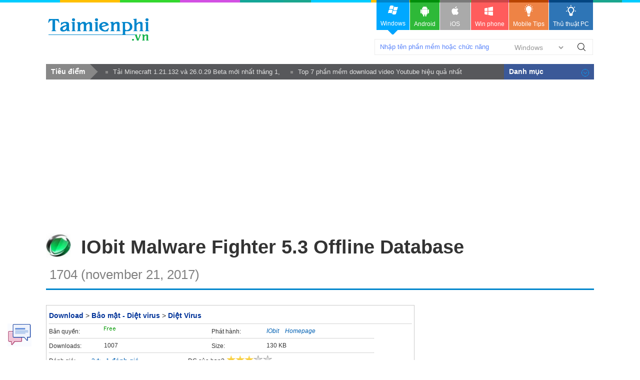

--- FILE ---
content_type: text/html; charset=utf-8
request_url: https://taimienphi.vn/download-iobit-malware-fighter-5-3-offline-database-65782
body_size: 12216
content:


<!DOCTYPE html PUBLIC "-//W3C//DTD XHTML 1.0 Transitional//EN" "http://www.w3.org/TR/xhtml1/DTD/xhtml1-transitional.dtd">

<html xmlns="http://www.w3.org/1999/xhtml" >
<head id="head"><meta name="viewport" content="width=device-width, initial-scale=1" /><meta property="fb:app_id" content="330299027162298" /><title>
	Download IObit Malware Fighter 5.3 Offline Database 1704 (november 21,
</title><link rel="stylesheet" type="text/css" href="https://taimienphi.vn/css/style1811.css?ver=vx20251016" /><link rel="shortcut icon" type="image/x-icon" href="https://i1.taimienphi.vn/images/logo/favico.ico" /><script type="text/javascript" async="async" src="https://taimienphi.vn/js/jquery-1.7.1.min.js?ver=vx20251016"></script><meta name="description" content="IObit Malware Fighter 5.3 Offline Database phù hợp cho những người dùng thường xuyên làm việc trong m- Thủ thuật IObit Malware Fighter 5.3 Offline Database Hay" /><link href="https://taimienphi.vn/download-iobit-malware-fighter-5-3-offline-database-65782" rel="canonical" type="text/html" /><meta property="og:url" content="https://taimienphi.vn/download-iobit-malware-fighter-5-3-offline-database-65782" /><meta property="og:type" content="article" /><meta property="og:title" content="Download IObit Malware Fighter 5.3 Offline Database 1704 (november 21," /><meta property="og:description" content="IObit Malware Fighter 5.3 Offline Database phù hợp cho những người dùng thường xuyên làm việc trong môi trường không có kết nối Internet. So với  1704 (november 21, 2017)" /><meta property="og:image" content="https://taimienphi.vn/tmp/cf/icon/iobit-malware-fighter-53-offline-database.jpg" /></head>
<body>

    <form method="post" action="./download-iobit-malware-fighter-5-3-offline-database-65782" id="form1">
<div class="aspNetHidden">
<input type="hidden" name="__VIEWSTATE" id="__VIEWSTATE" value="/wEPDwUKLTQ5OTQ2MTY3NmRk8zw3fzsf31hPDN/KIaXv8oEGpioFCq+bc3NOmyn5Hm4=" />
</div>

<div class="aspNetHidden">

	<input type="hidden" name="__VIEWSTATEGENERATOR" id="__VIEWSTATEGENERATOR" value="34D49A63" />
</div> 
  

<div class="t">
	<div class="th">
    	<div class="thm clearfix">
        	<a href="https://taimienphi.vn" class="logo">download </a>
            <div class="search">
            	<span class="spi"><input id='srcbox'  type="text"   class="txtS" /><select id='srcos' class="slc">
                    <option  value="0">Windows</option>
                        <option  value="6">All Mobile</option>
                        <option  value="1">Android</option>
                        <option  value="2">Iphone/Ipad</option>
                        <option  value="3">Windows phone</option>
                    </select>
                    </span><a class="butS" id='btnsearch'>Tìm Kiếm</a>
            </div>
            <div class="ggml"><div id="google_translate_element"></div><script type="text/javascript">
                                                                           function googleTranslateElementInit() {
                                                                               new google.translate.TranslateElement({ pageLanguage: 'vi', layout: google.translate.TranslateElement.InlineLayout.SIMPLE, gaTrack: true, gaId: 'UA-43176024-3' }, 'google_translate_element');
                                                                           }
    </script>
            </div>
        </div>
    </div>
    <div class="menu">	<div>
      <!--aid:41-->  <ul class="clearfix">	<li class="act">		<a class="win" href="https://taimienphi.vn"><em> </em>Windows<i></i></a></li>	<li>		<a class="andr" href="https://tmo.taimienphi.vn/android"><em> </em>Android</a></li>	<li>		<a class="ios" href="https://tmo.taimienphi.vn/ios"><em> </em>iOS</a></li>	<li>		<a class="winp" href="https://tmo.taimienphi.vn/winphone"><em> </em>Win phone</a></li>	<li>		<a class="tipm" href="https://9mobi.vn"><em> </em>Mobile Tips</a></li>	<li>		<a class="tipc" href="https://thuthuat.taimienphi.vn"><em> </em>Thủ thuật PC</a></li></ul>
      	</div>
    </div>
</div>

<div class="m clearfix">
	     
<div class="menucenter">
</div>


<script type="text/javascript">var formid=1; var iscall=0; 
var tkid='CD3F591E209A965ABB9D2B12C42C63CB'; var softname= 'IObit Malware Fighter 5.3 Offline Database';  var xaf= 1;var xnav = true;;
var lid='94627216DE3895FD60FEB01A0B4F5B165FACF6E8BEDCA6258229ADA7B44486CE1905B898E165D3DF';
</script>
<div id="cph1_ga1">
<!--aid:45--><div style="max-height: 160px;"><script async src="https://pagead2.googlesyndication.com/pagead/js/adsbygoogle.js?client=ca-pub-6672418683212757"     crossorigin="anonymous"></script><!-- taimienphi-download-2023 --><ins class="adsbygoogle"     style="display:block"     data-ad-client="ca-pub-6672418683212757"     data-ad-slot="4214636972"     data-ad-format="auto"     data-full-width-responsive="true"></ins><script>     (adsbygoogle = window.adsbygoogle || []).push({});</script> </div>
</div>
 <div> </div><div> </div><div> </div><div> </div><div> </div><div> </div><div> </div><div> </div><div> </div><div> </div>
   	<div class="pname4 clearfix" >
   
    	<img src="https://taimienphi.vn/tmp/cf/icon/iobit-malware-fighter-53-offline-database.jpg"  alt='download IObit Malware Fighter 5.3 Offline Database 1704 (november 21, 2017) ' onerror="onimgerr(this);" class="iconb" height="48" />
    	<h1 class="hm4">IObit Malware Fighter 5.3 Offline Database </h1><span class='hh3'>&nbsp;<span>1704 (november 21, 2017)</span></span>
    </div>
    <div class="ml l" itemscope itemtype="http://schema.org/SoftwareApplication">
      <meta itemprop="name" content="IObit Malware Fighter 5.3 Offline Database Tải về" />
     <meta itemprop="url" content="https://taimienphi.vn/download-iobit-malware-fighter-5-3-offline-database-65782"/>
    <meta itemprop="image" content="https://taimienphi.vn/tmp/cf/icon/iobit-malware-fighter-53-offline-database.jpg" />
        
      
        <div class="bx">
	           
            <ul class="infop3 clearfix">
                <li class="clearfix" style="float:none; width:100%;"  id="65782">
                  <p class="link"><a href="https://taimienphi.vn">Download</a> > <a href='https://taimienphi.vn/ca-bao-mat-diet-virus-47'>Bảo mật - Diệt virus</a> &gt; <a href='https://taimienphi.vn/ca-phan-mem-diet-virus-2' >Diệt Virus</a></p>
                </li>
                 <li class="clearfix">
                	<em>Bản quyền:</em>
                    <span title='Bản quyền' class='licen0'></span>
                </li>
                 
                <li class="clearfix"  id='pubzone' >
                	<em>Phát hành:</em>
                    <span itemprop="author" itemscope itemtype="http://schema.org/Organization"><a href='https://taimienphi.vn/author/IObit' title='IObit profile' id='pubext' pubname='IObit' itemprop='name' >IObit</a>&nbsp; &nbsp; <a id='plink' href="Homepage.html" target="_blank" rel="nofollow">Homepage</a> </span>
                </li>
                <li class="clearfix">
                	<em>Downloads:</em>
                    <span itemprop="interactionCount" title='lượt download'>1007</span>
                </li>
               <li class="clearfix">
                	<em>Size:</em>
                    <span>130 KB</span>
                </li>
                <li class="srating clearfix" title="Hãy cho biết đánh giá của bạn" style="width:100%;"  >
                   <div itemprop="aggregateRating" itemscope itemtype="http://schema.org/AggregateRating" >
                        <meta itemprop="worstRating" content="0" />
                        <meta itemprop="bestRating" content="5" />

                	    <span  class="trating">Đánh giá:</span>
                        &nbsp;&nbsp; &nbsp;&nbsp;&nbsp;
                         <span itemprop="ratingValue">3</span>&#9733;- <span itemprop="ratingCount" id="totalvote">1</span> đánh giá &nbsp;<span  style="margin-left:90px;" class="trating">ĐG của bạn?</span>
                        <span id="showrank" class="irating" data-id="65782" data-rating="3" data-status="open"><img src="[data-uri]" style="max-width:150px;"/></span>
                    </div>
                </li>
                 
            	
                <li class="clearfix" style="width:100%;" >
                	<em>OS:</em>
                    <span itemprop="operatingSystem">Windows XP/Vista/7/8/10</span>
                </li>
            </ul>
        </div>
        <div class="clearfix ma6" id="downloadTop">
            <a  class="startdl l"  href='#showlink'>Download</a> <span id='otheros' class='otheros'></span> <!--aid:69-->
        </div>
        <!--aid:70-->
        <div id="cph1_boxSuggesnews" class="clearfix">
                   
                    <div>
                        <ul class="listn9">
                            <li><a href='https://thuthuat.taimienphi.vn/sua-loi-khong-tu-dong-update-kaspersky-internet-security-kis-3523n.aspx'  target='_blank'>Khắc phục, sửa lỗi không tự động Update trên Kaspersky Internet Security (KIS)</a><em>&nbsp;</em></li><li><a href='https://thuthuat.taimienphi.vn/avira-free-antivirus-xu-ly-loi-khong-cap-nhat-du-lieu-280n.aspx'  target='_blank'>Xử lý lỗi không cập nhật dữ liệu trên Avira Free AntiVirus</a><em>&nbsp;</em></li><li><a href='https://thuthuat.taimienphi.vn/cach-update-bkav-phien-ban-moi-nhat-40114n.aspx'  target='_blank'>Cách update BKAV phiên bản mới nhất, Cập nhật BKAV</a><em>&nbsp;</em></li><li><a href='https://thuthuat.taimienphi.vn/diet-virus-phan-mem-gian-diep-bang-norton-antivirus-1670n.aspx'  target='_blank'>Diệt virus bằng Norton AntiVirus</a><em>&nbsp;</em></li><li><a href='https://thuthuat.taimienphi.vn/danh-gia-top-phan-mem-diet-virus-hang-dau-hien-nay-33133n.aspx'  target='_blank'>Đánh giá Top phần mềm diệt virus hàng đầu hiện nay</a><em>&nbsp;</em></li>
                        </ul>
                    </div><br />
        </div>
         <div> </div><div> </div><div> </div><div> </div><div> </div><div> </div><div> </div><div> </div><div> </div><div> </div>
         <div class="tab2" >
        	<ul class="tabsS2 clearfix">
           		<li class='active'><a href="#tabS1">Đánh giá</a></li>
               	<li><a href="#idallver">Các phiên bản</a></li>
           	</ul>
           	<div class="ctab2 clearfix">
              	<div id="tabS1" class="tabCt2">
					
                    <h2 class="tit5">Download IObit Malware Fighter 5.3 Offline Database - Cập nhật cơ sở dữ liệu virus hiệu quả</h2>
                    <p class="author" id='iauthor'><a href="https://taimienphi.vn/user/Di%e1%bb%87u+H%c6%b0%c6%a1ng+Giang" rel="nofollow">Diệu Hương Giang</a><span class="date">&nbsp;&nbsp;cập nhật: 21/04/2025</span></p> 
                    <div class="shortdes clearfix">
                        <strong>IObit Malware Fighter 5.3 Offline Database phù hợp cho những người dùng thường xuyên làm việc trong môi trường không có kết nối Internet. So với các phần mềm diệt virus khác, nó mang lại khả năng bảo vệ tối ưu cho dữ liệu nhờ vào việc cập nhật định nghĩa virus liên tục.</strong>
                    </div><div id="cph1_ga2">
                      <!--aid:47--></div>
                    <div class="des clearfix">
                      <h2>
<strong>Tổng quan về phần mềm</strong></h2>

<p>
Với vai trò quan trọng trong việc bảo vệ dữ liệu, IObit Malware Fighter 5.3 Offline Database giúp người dùng cập nhật các định nghĩa virus mới nhất mà không cần Internet. Chương trình yêu cầu người dùng giải nén các tập tin vào thư mục "db" trong thư mục chính của IObit Malware Fighter, đảm bảo chương trình hoạt động ổn định và tránh gặp lỗi khi cập nhật định nghĩa virus. Phần mềm này hữu ích trong việc duy trì một hệ thống an toàn và bảo mật cho máy tính của bạn.</p>

<p>
<strong><img alt="IObit Malware Fighter 5.3 Offline Database" border="0" height="318" src="https://i2.taimienphi.vn/tmp/cf/images/2017/download/65782/iobit-malware-fighter-5-3-offline-database-1.jpg" style="max-width:520px;" width="500"></strong></p>
<h2>
<strong>Tính năng nổi bật</strong></h2>

<p>
- <strong>Cập nhật định nghĩa virus:</strong> Đảm bảo hệ thống của bạn luôn được bảo vệ trước các mối đe dọa mới nhất.</p>
<p>
- <strong>Tương thích với nhiều phiên bản:</strong> Hỗ trợ các phiên bản IObit Malware Fighter cụ thể, giúp người dùng dễ dàng pháp triển và bảo vệ máy tính của mình.</p>
<p>
- <strong>Dung lượng nhỏ gọn:</strong> Chỉ 130 KB, dễ dàng tải về và cài đặt mà không chiếm diện tích lưu trữ lớn.</p>
<p>
- <strong>Tiện lợi khi sử dụng offline:</strong> Dễ dàng cập nhật cơ sở dữ liệu mà không cần kết nối Internet, giúp bảo vệ máy tính trong mọi tình huống.</p>
<p>
 </p>
<h2>
<strong>Khám phá ứng dụng khác</strong></h2>

<p>
- <strong>Trojan Remover Update:</strong> Đây là một công cụ hiệu quả giúp cập nhật dữ liệu cho phần mềm quét và diệt Trojan. Mặc dù được thiết kế cho một mục đích cụ thể, công cụ này tự động hóa việc cập nhật và đảm bảo hệ thống của bạn luôn bảo vệ trước các loại virus mới nhất. Tuy nhiên, nếu bạn cần tổng thể hơn trong việc bảo vệ máy tính khỏi virus, IObit Malware Fighter có lợi thế vượt trội.</p>
<p>
- <strong>K7 Offline Updater:</strong> Công cụ này hỗ trợ cập nhật offline cho phần mềm K7 Security, giúp bảo vệ dữ liệu đáng tin cậy. Dù vậy, khả năng thấu tóm các định nghĩa virus mới từ IObit mang lại cho bạn sự an tâm hơn trong việc xử lý mối đe dọa mới.</p>
<p>
IObit Malware Fighter 5.3 Offline Database không chỉ là một công cụ đơn giản để cập nhật, mà còn là giải pháp bảo mật đa năng cho máy tính của bạn, đảm bảo rằng dữ liệu luôn được an toàn và bảo vệ tối ưu khỏi những tác động tiêu cực từ virus.</p>
<!--IMGSIZE-->
                    </div>
                    <div id='c'></div>
                  
                      <ul id='showlink' class="tags5"><li><b>Tính năng nổi bật IObit Malware Fighter 5.3 Offline Database:</b></li><li><a href='/tk/c%e1%ba%adp+nh%e1%ba%adt+ph%e1%ba%a7n+m%e1%bb%81m+di%e1%bb%87t+virus' >cập nhật phần mềm diệt virus</a></li> <li><a href='/tk/c%e1%ba%adp+nh%e1%ba%adt+c%c6%a1+s%e1%bb%9f+d%e1%bb%af+li%e1%bb%87u' >cập nhật cơ sở dữ liệu</a></li> <li><a href='/tk/c%e1%ba%adp+nh%e1%ba%adt+d%e1%bb%af+li%e1%bb%87u+di%e1%bb%87t+virus' >cập nhật dữ liệu diệt virus</a></li></ul>
                        
               	</div>
               	<div class="clearfix"  ><br /></div>
            </div>
           <div class="titf12" >Liên kết tải về <span>- [130 KB]</span></div>
        	<div id='dlba'></div>
            <div class='lkbox2 clearfix'>
        	    <div class='linkd2' ><p class='text4' id='dltit1'>Bấm vào [Link File] để tải về phần mềm, hoặc tải phiên bản phù hợp phía dưới</p><div class='dlink'><a href='#' data-url='https://a236.x8top.net/v2106xm/2017/11/22/iobit-malware-fighter-53-offline-database.zip' rel='nofollow' data-filename='iobit-malware-fighter-53-offline-database.exe' id='firstlnk' title='Download file về máy tính'  ><img class='dsmall lazy' id='dsicon' src='https://i1.taimienphi.vn/Images/icon-down.gif' /><br />[Link File]</a></div></div>
                <div id="cph1_adlinkbox" class="adbox"><!--aid:50--><div style="padidng-top:10x"><script async src="https://pagead2.googlesyndication.com/pagead/js/adsbygoogle.js?client=ca-pub-6672418683212757"     crossorigin="anonymous"></script><!-- taimienphi-download-2023 --><ins class="adsbygoogle"     style="display:block"     data-ad-client="ca-pub-6672418683212757"     data-ad-slot="4214636972"     data-ad-format="auto"     data-full-width-responsive="true"></ins><script>     (adsbygoogle = window.adsbygoogle || []).push({});</script></div></div>
            </div>
        	
          

     	</div>
         <div class="clearfix" id='idallver'> 
            <div class="tit3f clearfix"><span>Các phiên bản khác</span></div>
            
               	<div class="tabCt2">
					<ul class="allv">
                    		<li class='clearfix'>
                        	<i class='lasts'></i><a class='pname6' href='https://taimienphi.vn/download-iobit-malware-fighter-5-3-offline-database-65782/-1704-november-21-2017-phien-ban' target='_blank'>IObit Malware Fighter 5.3 Offline Database  1704 (november 21, 2017)</a>
                            <span class='date2'> <em class='spec'>(Bản chuẩn cuối)</em>   - 22/11/2017 <span class='vdownload r'><strong>Download</strong></span></span>    
                        </li>	<li class='clearfix'>
                        	<a class='pname6' href='https://taimienphi.vn/download-iobit-malware-fighter-5-3-offline-database-65782/-1701-november-10-2017-phien-ban' target='_blank'>IObit Malware Fighter 5.3 Offline Database  1701 (november 10, 2017)</a>
                            <span class='date2'>   - 10/11/2017 <span class='vdownload r'><strong>Download</strong></span></span>    
                        </li>	<li class='clearfix'>
                        	<a class='pname6' href='https://taimienphi.vn/download-iobit-malware-fighter-5-3-offline-database-65782/-1700-november-07-2017-phien-ban' target='_blank'>IObit Malware Fighter 5.3 Offline Database  1700 (november 07, 2017)</a>
                            <span class='date2'>   - 08/11/2017 <span class='vdownload r'><strong>Download</strong></span></span>    
                        </li>	<li class='clearfix'>
                        	<a class='pname6' href='https://taimienphi.vn/download-iobit-malware-fighter-5-3-offline-database-65782/1697-october-27-2017-phien-ban' target='_blank'>IObit Malware Fighter 5.3 Offline Database 1697 (october 27, 2017)</a>
                            <span class='date2'>   - 29/10/2017 <span class='vdownload r'><strong>Download</strong></span></span>    
                        </li>
                    </ul>
                   
               	</div>            
           	</div>
          <div class='clearfix' id='shownews'><br /><br /><br /></div> 
        <div id="cph1_boxArticle" class="bx3">
        	<h4 class="tit6f clearfix"><span>Bài viết liên quan</span></h4>
        	<ul class="listb">	
        	    <li class='post clearfix'><img data-original='https://imgt.taimienphi.vn/cf/ticon/3523.jpg' src='https://i1.taimienphi.vn/Images/thumb.gif' class='ncimg1 l xtlazy' onerror='onimgerr(this);'><h6 class='title2'><a href='https://thuthuat.taimienphi.vn/sua-loi-khong-tu-dong-update-kaspersky-internet-security-kis-3523n.aspx' target='_blank'>Khắc phục, sửa lỗi không tự động Update trên Kaspersky Internet Security (KIS)</a></h6><div><div class='info4'>Chia sẻ bởi: <a href='https://thuthuat.taimienphi.vn/tacgia/Nguy%e1%bb%85n+Long+Th%e1%bb%8bnh.aspx' class='auth' rel='nofollow'>Nguyễn Long Thịnh</a> </div><div class='ncdes1'><a href="https://taimienphi.vn/download-kaspersky-internet-security-diet-virus-57">Kaspersky Internet Security</a> (KIS) là phần mềm diệt virus hiệu quả được nhiều người sử dụng tuy nhiên sau thời gian dài chương trình không tự động cập nhật lên phiên bản mới được vậy nguyên nhân do đâu, hãy cùng Taimienphi.vn tìm hiểu nguyên nhân và cách khắc phục tình trạng này nhé.</div></div></li><li class='post clearfix'><img data-original='https://imgt.taimienphi.vn/cf/ticon/280.jpg' src='https://i1.taimienphi.vn/Images/thumb.gif' class='ncimg1 l xtlazy' onerror='onimgerr(this);'><h6 class='title2'><a href='https://thuthuat.taimienphi.vn/avira-free-antivirus-xu-ly-loi-khong-cap-nhat-du-lieu-280n.aspx' target='_blank'>Xử lý lỗi không cập nhật dữ liệu trên Avira Free AntiVirus</a></h6><div><div class='info4'>Chia sẻ bởi: <a href='https://thuthuat.taimienphi.vn/tacgia/L%c3%aa+Th%e1%bb%8b+Thu%e1%bb%b7.aspx' class='auth' rel='nofollow'>Lê Thị Thuỷ</a> </div><div class='ncdes1'><a href="https://taimienphi.vn/download-avira-free-antiverus-2013-ngan-chan-virus-45">Avira</a> Free AntiVirus là một trong những <a href="https://thuthuat.taimienphi.vn/top-5-phan-mem-diet-virus-mien-phi-1102n.aspx">Phần mềm diệt virus</a> tốt nhất hiện nay. Tuy nhiên gần đây, một số người thường phàn nàn rằng Avira đang bị lỗi kĩ thuật không thể cập nhật dữ liệu mới, vì vậy không đảm bảo độ an toàn tối đa cho máy tính. Taimienphi.vn sẽ hướng dẫn bạn cách khắc phục tình trạng này.</div></div></li><li class='post clearfix'><img data-original='https://imgt.taimienphi.vn/cf/ticon/40114.jpg' src='https://i1.taimienphi.vn/Images/thumb.gif' class='ncimg1 l xtlazy' onerror='onimgerr(this);'><h6 class='title2'><a href='https://thuthuat.taimienphi.vn/cach-update-bkav-phien-ban-moi-nhat-40114n.aspx' target='_blank'>Cách update BKAV phiên bản mới nhất, Cập nhật BKAV</a></h6><div><div class='info4'>Chia sẻ bởi: <a href='https://thuthuat.taimienphi.vn/tacgia/Duy+T%c3%a2m.aspx' class='auth' rel='nofollow'>Duy Tâm</a> </div><div class='ncdes1'>BKAV là phần mềm diệt virus nổi tiếng được rất nhiều người sử dụng hiện nay. Để sử dụng những tính năng mới trên <a href="https://taimienphi.vn/download-bkav-home-plus-8369" target="_blank">BKAV</a> người dùng phải thường xuyên cập nhật phần mềm. Cách cập nhật BKAV rất đơn giản, bạn đọc có thể tham khảo hướng dẫn trong bài viết dưới đây và làm theo các bước nhé.</div></div></li><li class='post clearfix'><img data-original='https://imgt.taimienphi.vn/cf/ticon/1670.jpg' src='https://i1.taimienphi.vn/Images/thumb.gif' class='ncimg1 l xtlazy' onerror='onimgerr(this);'><h6 class='title2'><a href='https://thuthuat.taimienphi.vn/diet-virus-phan-mem-gian-diep-bang-norton-antivirus-1670n.aspx' target='_blank'>Diệt virus bằng Norton AntiVirus</a></h6><div><div class='info4'>Chia sẻ bởi: <a href='https://thuthuat.taimienphi.vn/tacgia/Tr%e1%ba%a7n+Ho%e1%ba%a1t.aspx' class='auth' rel='nofollow'>Trần Hoạt</a> </div><div class='ncdes1'>Một trong những <a href="https://thuthuat.taimienphi.vn/top-5-phan-mem-diet-virus-mien-phi-1102n.aspx">phần mềm diệt virus</a> đứng top hiện nay về khả năng diệt Virus hiệu quả đó chính là <a href="https://taimienphi.vn/download-norton-antivirus-quet-virus-101">Norton AntiVirus</a>. Bạn thật sự đã hiểu về phần mềm tuyệt vời này chưa ? Norton AntiVirus hoạt động dựa vào một hệ thống quét mạnh mẽ mà liên tục cập nhật các loại virus mới nhất và áp dụng chế độ bảo vệ trong thời gian thực, giúp bảo vệ máy tính và hệ thống khỏi virus, phần mềm độc hại, truy cập internet an toàn.</div></div></li><li class='post clearfix'><img data-original='https://imgt.taimienphi.vn/cf/ticon/33133.jpg' src='https://i1.taimienphi.vn/Images/thumb.gif' class='ncimg1 l xtlazy' onerror='onimgerr(this);'><h6 class='title2'><a href='https://thuthuat.taimienphi.vn/danh-gia-top-phan-mem-diet-virus-hang-dau-hien-nay-33133n.aspx'  target='_blank'>Đánh giá Top phần mềm diệt virus hàng đầu hiện nay</a></h6><div><div class='info4'>By <a href='https://thuthuat.taimienphi.vn/tacgia/Thu%e1%bb%b3+D%c6%b0%c6%a1ng.aspx' class='auth' rel='nofollow'>Thuỳ Dương</a> </div><div class='ncdes1'>Trong phần đánh Đánh giá Top phần mềm diệt virus hàng đầu hiện nay, Windows Defender, Kaspersky Internet Security, F-Secure Safe và Trend Micro Internet Security đều đạt được số điểm bảo mật cao.</div></div></li><li class='post clearfix'><img data-original='https://imgt.taimienphi.vn/cf/ticon/384.jpg' src='https://i1.taimienphi.vn/Images/thumb.gif' class='ncimg1 l xtlazy' onerror='onimgerr(this);'><h6 class='title2'><a href='https://thuthuat.taimienphi.vn/10-phan-mem-diet-virus-manh-me-nhat-2014-384n.aspx'  target='_blank'>Top 10 phần mềm diệt Virus mạnh mẽ nhất năm 2014</a></h6><div><div class='info4'>By <a href='https://thuthuat.taimienphi.vn/tacgia/L%c3%aa+Th%e1%bb%8b+Thu%e1%bb%b7.aspx' class='auth' rel='nofollow'>Lê Thị Thuỷ</a> </div><div class='ncdes1'>Mới đây Website uy tín toptenreviews.com đã công bố danh sách 10 Phần mềm diệt virus tốt và mạnh mẽ nhất năm 2014 dựa vào kết quả bầu chọn của đại đa số người dùng trên khắp thế giới. taimienphi.vn</div></div></li><li class='post clearfix'><img data-original='https://imgt.taimienphi.vn/cf/ticon/60766.jpg' src='https://i1.taimienphi.vn/Images/thumb.gif' class='ncimg1 l xtlazy' onerror='onimgerr(this);'><h6 class='title2'><a href='https://thuthuat.taimienphi.vn/lieu-co-nen-su-dung-phan-mem-diet-virus-tra-phi-60766n.aspx'  target='_blank'>Liệu có nên sử dụng phần mềm diệt virus trả phí?</a></h6><div><div class='info4'>By <a href='https://thuthuat.taimienphi.vn/tacgia/%c4%90%e1%bb%97+B%c3%a1+H%c6%b0ng.aspx' class='auth' rel='nofollow'>Đỗ Bá Hưng</a> </div><div class='ncdes1'>Liệu có nên sử dụng phần mềm diệt virus trả phí? Phần mềm antivirus miễn phí hay Windows Defender được tích hợp sẵn trên Windows 10 liệu có đủ sức cân lại các cuộc tấn công, biến thể của virus và các</div></div></li><li class='post clearfix'><img data-original='https://imgt.taimienphi.vn/cf/ticon/432.jpg' src='https://i1.taimienphi.vn/Images/thumb.gif' class='ncimg1 l xtlazy' onerror='onimgerr(this);'><h6 class='title2'><a href='https://thuthuat.taimienphi.vn/diet-virus-trojan-tren-windows-xp-ma-khong-can-phan-mem-432n.aspx'  target='_blank'>Diệt Virus Trojan trên Windows XP mà không cần phần mềm</a></h6><div><div class='info4'>By <a href='https://thuthuat.taimienphi.vn/tacgia/Tr%e1%ba%a7n+V%c4%83n+Vi%e1%bb%87t.aspx' class='auth' rel='nofollow'>Trần Văn Việt</a> </div><div class='ncdes1'>Máy tính của bạn hoạt động trì trệ một phần là do cài quá nhiều phần mềm trên máy tính và nguyên nhân còn lại là do Virus xâm nhập. Có một phương pháp dành cho những ai đang sử dụng hệ điều hành</div></div></li><li class='post clearfix'><img data-original='https://imgt.taimienphi.vn/cf/ticon/3609.jpg' src='https://i1.taimienphi.vn/Images/thumb.gif' class='ncimg1 l xtlazy' onerror='onimgerr(this);'><h6 class='title2'><a href='https://thuthuat.taimienphi.vn/5-phan-mem-diet-virus-cho-iphone-tot-nhat-2015-3609n.aspx'  target='_blank'>5 phần mềm diệt virus cho iPhone tốt nhất</a></h6><div><div class='info4'>By <a href='https://thuthuat.taimienphi.vn/tacgia/L%c3%aa+Th%e1%bb%8b+Thu%e1%bb%b7.aspx' class='auth' rel='nofollow'>Lê Thị Thuỷ</a> </div><div class='ncdes1'>So với các hãng điện thoại khác, iPhone được đánh giá là sản phẩm ít dính virus, các phần mềm độc hại nhất.. Tuy nhiên, điều đó không có nghĩa là chúng hoàn toàn miễn nhiễm. Do đó, bạn có thể  phần</div></div></li><li class='post clearfix'><img data-original='https://imgt.taimienphi.vn/cf/ticon/3632.jpg' src='https://i1.taimienphi.vn/Images/thumb.gif' class='ncimg1 l xtlazy' onerror='onimgerr(this);'><h6 class='title2'><a href='https://thuthuat.taimienphi.vn/phan-mem-diet-virus-mien-phi-cho-winphone-3632n.aspx'  target='_blank'>Top 3 phần mềm diệt virus miễn phí cho WinPhone</a></h6><div><div class='info4'>By <a href='https://thuthuat.taimienphi.vn/tacgia/L%c3%aa+Th%e1%bb%8b+Thu%e1%bb%b7.aspx' class='auth' rel='nofollow'>Lê Thị Thuỷ</a> </div><div class='ncdes1'>Top 3 phần mềm diệt virus miễn phí cho windows phone mà Taimienphi.vn gửi tới độc giả ngày hôm nay sẽ giúp các bạn bảo vệ thiết bị của mình bảo mật và an toàn hơn. </div></div></li><li class='post clearfix'><img data-original='https://imgt.taimienphi.vn/cf/ticon/3605.jpg' src='https://i1.taimienphi.vn/Images/thumb.gif' class='ncimg1 l xtlazy' onerror='onimgerr(this);'><h6 class='title2'><a href='https://thuthuat.taimienphi.vn/10-phan-mem-diet-virus-cho-android-tot-nhat-2015-3605n.aspx' target='_blank'>Diệt virus trên Android, 10 ứng dụng tốt nhất không thể thiếu</a></h6><div><div class='info4'>Chia sẻ bởi: <a href='https://thuthuat.taimienphi.vn/tacgia/Nguy%e1%bb%85n+Th%c3%a0nh+Nam+-+NTN.aspx' class='auth' rel='nofollow'>Nguyễn Thành Nam - NTN</a> </div><div class='ncdes1'>Nếu bạn đang tìm cho mình một ứng dụng <a href="https://thuthuat.taimienphi.vn/10-phan-mem-diet-virus-cho-android-tot-nhat-2015-3605n.aspx">diệt virus trên Android</a> cho chiếc smartphone của mình nhưng phân vân thì có quá nhiều ứng dụng diệt virus như vậy thì hãy tham khảo bài viết "Diệt virus trên Android, những ứng dụng tốt nhất không thể thiếu" mà Taimienphi.vn đã tổng hợp dưới đây nhé.</div></div></li><li class='post clearfix'><img data-original='https://imgt.taimienphi.vn/cf/ticon/7534.jpg' src='https://i1.taimienphi.vn/Images/thumb.gif' class='ncimg1 l xtlazy' onerror='onimgerr(this);'><h6 class='title2'><a href='https://thuthuat.taimienphi.vn/top-10-phan-mem-diet-virus-mien-phi-tot-nhat-2016-7534n.aspx' target='_blank'>Top 10 phần mềm diệt virus miễn phí tốt nhất 2016</a></h6><div><div class='info4'>Chia sẻ bởi: <a href='https://thuthuat.taimienphi.vn/tacgia/Nguy%e1%bb%85n+C%e1%ba%a3nh+Nam.aspx' class='auth' rel='nofollow'>Nguyễn Cảnh Nam</a> </div><div class='ncdes1'>Top 10 phần mềm diệt virus miễn phí tốt nhất 2016 sẽ là 10 cái tên mà bạn nên nhớ, sử dụng cho thiết bị của mình để bảo đảm an toàn cho máy tính cũng như bảo mật cho các dữ liệu của bạn. Hay cũng Taimienphi.vn liệt kê <a href="https://thuthuat.taimienphi.vn/top-10-phan-mem-diet-virus-tot-nhat-2016-5253n.aspx">top 10 phần mềm diệt virus</a> miễn phí tốt nhất 2016 nhé.</div></div></li><li class='post clearfix'><img data-original='https://imgt.taimienphi.vn/cf/ticon/13632.jpg' src='https://i1.taimienphi.vn/Images/thumb.gif' class='ncimg1 l xtlazy' onerror='onimgerr(this);'><h6 class='title2'><a href='https://thuthuat.taimienphi.vn/top-10-phan-mem-diet-virus-2017-tot-nhat-nen-dung-mien-phi-va-co-phi-13632n.aspx'  target='_blank'>Phần mềm diệt Virus 2017, Top 10 tốt nhất nên dùng (miễn phí và trả phí)</a></h6><div><div class='info4'>By <a href='https://thuthuat.taimienphi.vn/tacgia/Ng%e1%bb%8dc+Th%e1%ba%a3o.aspx' class='auth' rel='nofollow'>Ngọc Thảo</a> </div><div class='ncdes1'>Phần mềm diệt Virus đã trở thành một thứ không thể thiếu trên máy tính khi mà hiện nay virus đang ngày càng phát triển mạnh mẽ và tinh vi hơn nhiều. Bài viết dưới đây xin giới thiệu tới các bạn các</div></div></li>
                 
        	</ul>
     	</div>
       
        <div id="fbcommentx"  data-order-by='reverse_time' data-width="728" data-href="https://taimienphi.vn/download-iobit-malware-fighter-5-3-offline-database-65782"  data-numposts="20" data-colorscheme="light"></div>

        <div id="cph1_boxImg" class="bx3">
        	<div class="tit3f clearfix"><span>IObit Malware Fighter 5.3 Offline Database - Kho hình ảnh</span>
        	</div>
        	<div class='cl'></div>
            <div class="list_carousel">
				<ul id="foo" class="clearfix">
					<li><img class='lazy' src='https://taimienphi.vn/tmp/cf/images/2017/download/65782/iobit-malware-fighter-5-3-offline-database-1_w125.jpg' title='IObit Malware Fighter 5.3 Offline Database anh 1'  /></li>
				</ul>
				<a id="prev2" class="prev" href="#">&lt;</a>
				<a id="next2" class="next" href="#">&gt;</a>
			</div>
     	</div>
       
     <div id='mobiapp'></div>
        <div class="msg_infog">
		    <span class="note">&nbsp;</span>Thông tin giới thiệu, hướng dẫn sử dụng phần mềm IObit Malware Fighter 5.3 Offline Database được biên soạn nhằm giúp bạn có thêm thông tin tham khảo, việc daoloat iobit malware fighter 5.3 offline database là hoàn toàn miễn phí, bạn có thể chi tiết nội dung tại mục "Điều khoản".
   	    </div><br />
     
   	    <div id="downloadbar" class="hide">
        	<div class="brdwt clearfix">
        	  <a id='btnver' class='brdwts'  href="#idallver" style="width:140px;" >Các phiên bản</a><a id='btnNews' href="#shownews" class='brdwts' style="width:110px;">Hướng dẫn</a>
            	<p class="brbutT l">&nbsp;&nbsp;&nbsp;<a href="#showlink" class="startdl"><strong>Tải về</strong></a></p>
                <h3 class="brname l">IObit Malware Fighter 5.3 Offline Database<em> 1704 (november 21, 2017)</em></h3>
              
            </div>
    	</div>
    </div>
    <div class="mr r" >
     
       <div><div id="cph1_ga3">
          <!--aid:10--><script async src="https://pagead2.googlesyndication.com/pagead/js/adsbygoogle.js?client=ca-pub-6672418683212757"     crossorigin="anonymous"></script><!-- taimienphi-download-2023 --><ins class="adsbygoogle"     style="display:block"     data-ad-client="ca-pub-6672418683212757"     data-ad-slot="4214636972"     data-ad-format="auto"     data-full-width-responsive="true"></ins><script>     (adsbygoogle = window.adsbygoogle || []).push({});</script></div>
        <div id='qcr1' ></div>
            <div id="cph1_boxTtu" class="bxb3">
        	    <div class="tit6"><span>Phần mềm </span>Liên quan & Tương tự</div>
                <div class="ctagf1 clearfix">
                     <ul class='tagf1'><li><a href='/download-symantec-antivirus-corporate-edition-update-17122' target='_blank'>Symantec Antivirus Corporate Edition Update</a> <span class='ranks'><em class='ranks3'>3/5</em></span>
                            <span>Cập nhật phần mềm diệt virus</span><img src='https://i1.taimienphi.vn/tmp/cf/icon/symantec-antivirus-corporate-edition-update.jpg' /><i></i></li><li><a href='/download-clamwin-free-antivirus-definition-files-65875' target='_blank'>ClamWin Free Antivirus Definition Files</a> <span class='ranks'><em class='ranks4'>4/5</em></span>
                            <span>Cập nhật cơ sở dữ liệu virus</span><img src='https://i1.taimienphi.vn/tmp/cf/icon/clamwin-free-antivirus-definition-files.jpg' /><i></i></li></ul> <ul class='tagf3'><li><a href='/download-comodo-anti-malware-database-38848' target='_blank'>Comodo Anti Malware Database</a><span>Cập nhật cơ sở dữ liệu Virus</span> <img src='https://i3.taimienphi.vn/tmp/cf/icon/comodo-anti-malware-database_w24.jpg' /><i></i></li><li><a href='/download-zillya-antivirus-definition-updates-65751' target='_blank'>Zillya Antivirus Definition Updates</a><span>Cập nhật cơ sở dữ liệu virus Zillya</span> <img src='https://i1.taimienphi.vn/tmp/cf/icon/zillya-antivirus-definition-updates_w24.jpg' /><i></i></li><li><a href='/download-bitdefender-virus-definitions-38872' target='_blank'>BitDefender Virus Definitions</a><span>Cập nhật dữ liệu virus hiệu quả nhất</span> <img src='https://i2.taimienphi.vn/tmp/cf/icon/bitdefender-virus-definitions_w24.jpg' /><i></i></li><li><a href='/download-quick-heal-virus-database-68353' target='_blank'>Quick Heal Virus Database</a><span>Cơ sở dữ liệu virus cho phần mềm Quick Heal</span> <img src='https://i3.taimienphi.vn/tmp/cf/icon/quick-heal-virus-database_w24.jpg' /><i></i></li><li><a href='/download-avira-antivir-virus-definitions-for-avira-10-and-older-33075' target='_blank'>Avira Antivir Virus Definition File Update</a><span>Cập nhật dữ liệu virus cho Avira 10</span> <img src='https://i1.taimienphi.vn/tmp/cf/icon/avira-antivir-virus-definition-file-update_w24.jpg' /><i></i></li><li><a href='/download-windows-defender-definition-updates-34479' target='_blank'>Windows Defender Definition Updates</a><span>Cập nhật phần mềm diệt virus Windows Defender</span> <img src='https://i2.taimienphi.vn/tmp/cf/icon/windows-defender-definition-updates_w24.jpg' /><i></i></li><li><a href='/download-microsoft-security-essentials-definition-updates-70972' target='_blank'>Microsoft Security Essentials Definition Updates</a><span>Cập nhật Definition cho ứng dụng diệt virus Microsoft Security Essentials</span> <img src='https://i3.taimienphi.vn/tmp/cf/icon/microsoft-security-essentials-definition-updates_w24.jpg' /><i></i></li></ul>
                 </div>
            </div>    
             
             <!--aid:11-->
           
            <div class="bx bxb2" >
    	        <div class="tit2" id="top-65782">Top download </div>
        	    <ol class='listp1'><li><a href='https://taimienphi.vn/download-avast-free-antivirus-14' style="background: url('https://i1.taimienphi.vn/tmp/cf/top-ico/avast-free-antivirus.jpg') no-repeat scroll 0 0 ;" > Avast</a></li><li><a href='https://taimienphi.vn/download-avira-free-antiverus-2013-ngan-chan-virus-45' style="background: url('https://i2.taimienphi.vn/tmp/cf/top-ico/avira-free-antiverus-2013-ngan-chan-virus.jpg') no-repeat scroll 0 0 ;" > Avira Free AntiVirus</a></li><li><a href='https://taimienphi.vn/download-kaspersky-antivirus-diet-vi-rut-bao-ve-may-tinh-54' style="background: url('https://i3.taimienphi.vn/tmp/cf/top-ico/kaspersky-antivirus-diet-vi-rut-bao-ve-may-tinh.jpg') no-repeat scroll 0 0 ;" > Kaspersky AntiVirus</a></li><li><a href='https://taimienphi.vn/download-avg-antivirus-fre-edition-1558' style="background: url('https://i4.taimienphi.vn/tmp/cf/top-ico/avg-antivirus-fre-edition.jpg') no-repeat scroll 0 0 ;" > Download AVG</a></li><li><a href='https://taimienphi.vn/download-norton-antivirus-quet-virus-101' style="background: url('https://i1.taimienphi.vn/tmp/cf/top-ico/norton-antivirus-quet-virus.jpg') no-repeat scroll 0 0 ;" > Norton AntiVirus</a></li><li><a href='https://taimienphi.vn/download-bitdefender-antivirus-plus-50' style="background: url('https://i2.taimienphi.vn/tmp/cf/top-ico/bitdefender-antivirus-plus.jpg') no-repeat scroll 0 0 ;" > BitDefender Antivirus</a></li><li><a href='https://taimienphi.vn/download-kaspersky-internet-security-diet-virus-57' style="background: url('https://i3.taimienphi.vn/tmp/cf/top-ico/kaspersky-internet-security-diet-virus.jpg') no-repeat scroll 0 0 ;" > Kaspersky Internet Security</a></li><li><a href='https://taimienphi.vn/download-f-secure-antivirus-4830' style="background: url('https://i4.taimienphi.vn/tmp/cf/top-ico/f-secure-antivirus.jpg') no-repeat scroll 0 0 ;" > F Secure AntiVirus</a></li><li><a href='https://taimienphi.vn/download-bullguard-antivirus-quet-virus-107' style="background: url('https://i1.taimienphi.vn/tmp/cf/top-ico/bullguard-antivirus-quet-virus.jpg') no-repeat scroll 0 0 ;" > BullGuard Antivirus</a></li><li><a href='https://taimienphi.vn/download-microsoft-security-essentials-32-bit-1559' style="background: url('https://i2.taimienphi.vn/tmp/cf/top-ico/microsoft-security-essentials-32-bit.jpg') no-repeat scroll 0 0 ;" > Microsoft Security Essentials</a></li><li><a href='https://taimienphi.vn/download-beedoctor-10779' style="background: url('https://i3.taimienphi.vn/tmp/cf/top-ico/beedoctor.jpg') no-repeat scroll 0 0 ;" > BeeDoctor</a></li></ol>
            </div>
        </div>
        <div id="stickbox" ><div id="cph1_ga4">
         <div id='moreads'></div></div>
        </div> 
            <!--aid:12--> 
            
           
          
    </div>

<div class="targetnews">
    <div class="shortn2 clearfix"><div class='dvcn'><p class='shortnh'><span>Tiêu điểm</span><em></em></p><p class='shortnt'><a href='https://thuthuat.taimienphi.vn/tai-minecraft-121132-va-26029-beta-moi-nhat-thang-1-sua-loi-on-dinh-hon-78005n.aspx'>Tải Minecraft 1.21.132 và 26.0.29 Beta mới nhất tháng 1, sửa lỗi, ổn định hơn</a><a href='https://thuthuat.taimienphi.vn/top-5-phan-mem-download-video-youtube-hieu-qua-nhat-369n.aspx'>Top 7 phần mềm download video Youtube hiệu quả nhất</a></p></div></div>
</div>
       <div class="dl-notifier" id='notifer'>  
         Bấm vào file dưới <br />Để cài phần mềm

   <div class="corner"></div> </div> 
 <div id="social" style="border:1px solid light-gray;left:10px;width:48px;display: block;position:absolute;padding:5px;">
   
   <div class="fb-like" data-href="https://taimienphi.vn/download-iobit-malware-fighter-5-3-offline-database-65782" data-layout="box_count" data-action="like" data-show-faces="true" data-share="true"></div>
  <br /><br /><div>
  <a href="#fbcommentx" rel="nofollow"><img class="cmticon" width="48px" /></a>
  </div>
   </div>
     



<style type="text/css">
	.fancybox-custom .fancybox-skin {
		box-shadow: 0 0 50px #222;
	}
    #downloadbar{border-bottom:5px solid #f9f9f9;background:#ddd;width:100%;height:60px;position:fixed;top:0;left:0;z-index:99999;box-shadow:0 3px 3px #ccc; }#downloadbar.show{display:block}#downloadbar.hide{display:none}
    
</style>



 


    <div id="fb-root"></div>
<script type="text/javascript" >
 
    var nexturl= 'https://taimienphi.vn/download-iobit-malware-fighter-5-3-offline-database-65782/taive';
   
</script>
  

  <div id="cph1_googlescript"> 
        <script src="https://pagead2.googlesyndication.com/pagead/js/adsbygoogle.js"></script>
        <script>
            (adsbygoogle = window.adsbygoogle || []).push({
                google_ad_client: "ca-pub-6672418683212757",
                enable_page_level_ads: true
            });
        </script>
    </div>


        <!--aid:46-->
    </div>
    <div class="b">
    
    <div class="bfs">
          <div class="bf clearfix">
             <!--aid:2--><p class="legal">	Copyright TAIMIENPHI.VN © 2018 - All rights reserved</p>
          </div>
    </div>
    <div class="culn">
	    <ul class="uln">
            	<li>
                	<h4 class="titN">Danh mục<i>&nbsp;</i></h4>
                	      <ul class='nav'><li><a href='https://taimienphi.vn/top-moi-cap-nhat-all-web'>Mới cập nhật</a></li>
                <li><a href='https://taimienphi.vn/top-taive-all-web'>Top Tải về</a></li><li><a href='https://taimienphi.vn/ca-bao-mat-diet-virus-47'>Bảo mật - Diệt virus</a></li><li><a href='https://taimienphi.vn/ca-trinh-duyet-3'>Trình duyệt</a></li><li><a href='https://taimienphi.vn/ca-ho-tro-download-upload-4'>Hỗ trợ download, Upload</a></li><li><a href='https://taimienphi.vn/ca-chat-email-internet-18'>Chat, Email, Internet</a></li><li><a href='https://taimienphi.vn/ca-du-lieu-file-28'>Dữ liệu - File</a></li><li><a href='https://taimienphi.vn/ca-audio-video-48'>Audio - Video</a></li><li><a href='https://taimienphi.vn/ca-tien-ich-cd-dvd-129'>Tiện ích CD - DVD</a></li><li><a href='https://taimienphi.vn/ca-anh-thiet-ke-do-hoa-49'>Ảnh - Thiết kế đồ họa</a></li><li><a href='https://taimienphi.vn/ca-van-ban-editor-50'>Văn bản, Soạn thảo, Note</a></li><li><a href='https://taimienphi.vn/ca-cong-cu-lap-trinh-39'>Công cụ lập trình</a></li><li><a href='https://taimienphi.vn/ca-tien-ich-khac-17'>TIỆN ÍCH KHÁC</a></li><li><a href='https://taimienphi.vn/ca-mang-network-51'>Mạng - Network</a></li><li><a href='https://taimienphi.vn/ca-ho-tro-hoc-tap-giao-duc-55'>Học tập - Giáo dục</a></li><li><a href='https://taimienphi.vn/ca-ho-tro-kinh-doanh-56'>Hỗ trợ kinh doanh</a></li><li><a href='https://taimienphi.vn/ca-toi-u-hdh-don-rac-60'>Tối ưu HĐH - dọn rác</a></li><li><a href='https://taimienphi.vn/ca-desktop-scrensaver-themes-icons-61'>Desktop - Screensaver - Themes - Icons</a></li><li><a href='https://taimienphi.vn/ca-tien-ich-phan-cung-68'>Tiện ích phần cứng</a></li><li><a href='https://taimienphi.vn/ca-ho-tro-chay-chuong-trinh-94'>Hỗ trợ chạy chương trình</a></li><li><a href='https://taimienphi.vn/ca-game-141'>Game</a></li><li><a href='https://taimienphi.vn/ca-tai-lieu-142'>Tài liệu</a></li><li><a href='https://taimienphi.vn/ca-bieu-mau-143'>Biểu mẫu</a></li><li><a href='https://taimienphi.vn/ca-de-thi-144'>Đề thi</a></li><li><a href='https://taimienphi.vn/ca-hoc-ngoai-ngu-188'>Học ngoại ngữ</a></li><li><a href='https://taimienphi.vn/ca-ung-dung-android-239'>Ứng dụng Android</a></li><li><a href='https://taimienphi.vn/ca-ung-dung-ios-240'>Ứng dụng iOS</a></li><li><a href='https://taimienphi.vn/ca-goi-xe-268'>Gọi xe</a></li><li><a href='https://taimienphi.vn/ca-xem-phim-tv-the-thao-269'>Xem phim, TV, Thể thao</a></li><li><a href='https://taimienphi.vn/ca-van-tai-hanh-khach-285'>Vận tải, hành khách</a></li></ul><ul class='tempcat'><li><a href='https://taimienphi.vn/top-moi-xuat-ban-all-web'>Phần mềm mới</a></li></ul>
                </li>
            </ul>
     </div>
     <div class="blinks">
        <ul class="blink clearfix">
    	    <li>
        	    <p>ĐIỀU KHOẢN &amp; ĐIỀU KIỆN</p>
                <ul>
            	      <li><a rel="nofollow" href="/help/about-us.htm">Giới thiệu</a></li>
                       <li><a rel="nofollow" href="/help/Privacy-policy.htm">Điều khoản sử dụng</a></li>
                       <li><a rel="nofollow" href="/help/security.htm">Chính sách bảo mật</a></li>
                        <li><a rel="nofollow" href="/help/dcma.htm">DCMA</a></li>
                       <li><a rel="nofollow" href="/help/contact-us.htm">Liên hệ</a></li>
                </ul>
            </li>
    	    <li>
        	    <p>Trợ giúp</p>
                <ul>
            	     <li><a rel="nofollow" href="/help/save-install.htm">Hướng dẫn cài đặt phần mềm</a></li>
                   <li><a rel="nofollow" href="/help/uninstall-remove.htm">Hướng dẫn xoá/gỡ phần mềm</a></li> 
                   <li><a rel="nofollow" href="/Uploadsoft.aspx">Upload apps, softs</a></li> 
                </ul>
            </li>
    	    <li>                <!-- <a href="//www.dmca.com/Protection/Status.aspx?ID=0d3e93c3-32cf-4726-9513-a16565b5419b" title="DMCA.com Protection Status" class="dmca-badge"> <img src ="https://images.dmca.com/Badges/dmca_protected_sml_120m.png?ID=0d3e93c3-32cf-4726-9513-a16565b5419b"  alt="DMCA.com Protection Status" /></a>  <script src="https://images.dmca.com/Badges/DMCABadgeHelper.min.js"> </script> -->
        	    <ul class="social">
			    <li><a class="fb" rel="nofollow" title="Facebook page" target="_blank" rel="nofollow" href="https://facebook.com/taimienphi.vn">Facebook</a></li>		
                <li><a title="Google +" class="gg" target="_blank" rel="publisher" href="https://plus.google.com/110749430077828635378">google+ Taimienphi</a></li>		
                <li><a rel="nofollow" href="#" target="_bank" class="rss">RSS</a></li>		
                <li><a rel="nofollow" href="#" target="_blank" class="lki">LinkedIn</a></li>	
            </ul>
            </li>
        </ul>
    </div>
    <!--aid:31-->
</div>
    

    </form>
<script defer src="https://static.cloudflareinsights.com/beacon.min.js/vcd15cbe7772f49c399c6a5babf22c1241717689176015" integrity="sha512-ZpsOmlRQV6y907TI0dKBHq9Md29nnaEIPlkf84rnaERnq6zvWvPUqr2ft8M1aS28oN72PdrCzSjY4U6VaAw1EQ==" data-cf-beacon='{"version":"2024.11.0","token":"e8cf211380fa4311b22d412e74acb1c4","r":1,"server_timing":{"name":{"cfCacheStatus":true,"cfEdge":true,"cfExtPri":true,"cfL4":true,"cfOrigin":true,"cfSpeedBrain":true},"location_startswith":null}}' crossorigin="anonymous"></script>
</body>
</html>


--- FILE ---
content_type: text/html; charset=utf-8
request_url: https://www.google.com/recaptcha/api2/aframe
body_size: 267
content:
<!DOCTYPE HTML><html><head><meta http-equiv="content-type" content="text/html; charset=UTF-8"></head><body><script nonce="N3G96yfIsEPLIefUU-4Yqw">/** Anti-fraud and anti-abuse applications only. See google.com/recaptcha */ try{var clients={'sodar':'https://pagead2.googlesyndication.com/pagead/sodar?'};window.addEventListener("message",function(a){try{if(a.source===window.parent){var b=JSON.parse(a.data);var c=clients[b['id']];if(c){var d=document.createElement('img');d.src=c+b['params']+'&rc='+(localStorage.getItem("rc::a")?sessionStorage.getItem("rc::b"):"");window.document.body.appendChild(d);sessionStorage.setItem("rc::e",parseInt(sessionStorage.getItem("rc::e")||0)+1);localStorage.setItem("rc::h",'1770137530623');}}}catch(b){}});window.parent.postMessage("_grecaptcha_ready", "*");}catch(b){}</script></body></html>